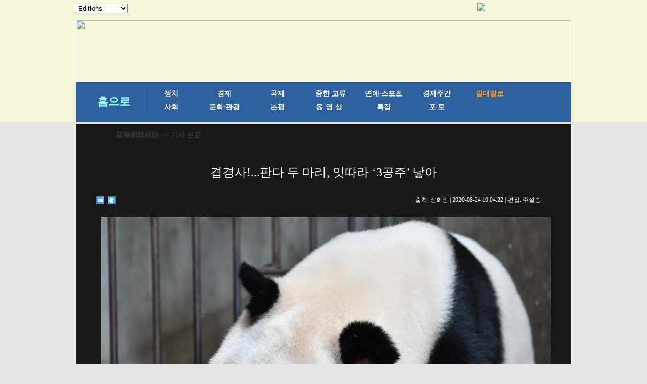

--- FILE ---
content_type: text/html; charset=utf-8
request_url: http://kr.xinhuanet.com/2020-08/24/c_139311824.htm
body_size: 4800
content:
<!DOCTYPE html>
<html>
<head>
<meta http-equiv="Content-Type" content="text/html; charset=utf-8" /><meta name="publishid" content="139311824.12.1002.1"/><meta name="source" content="原创"/><meta property="og:type" content="article" /><meta property="article:publish_time" content="2020-08-24T10:04:22+08:00" /><meta property="article:author" content="朴锦花" /><meta property="article:published_first" content="新华网,http://kr.xinhuanet.com/2020-08/24/c_139311824.htm" /><meta name="pageid" content="11267.11144.0.0.1177341.0.0.0.0.0.114369.139311824"/>
<meta content="width=device-width, initial-scale=1.0, minimum-scale=1.0, maximum-scale=1.0,user-scalable=no" name="viewport" id="viewport" media="screen and (min-width:0px) and (max-width: 767px)" />
<meta name="apple-mobile-web-app-capable" content="yes" />
<meta name="apple-mobile-web-app-status-bar-style" content="black" />
<meta content="telephone=no" name="format-detection" />
<script src="http://www.xinhuanet.com/global/js/pageCore.js"></script>
<title>
겹경사!...판다 두 마리, 잇따라 ‘3공주’ 낳아
</title>
<meta name="keywords" content="판다,융융
<meta name="description" content="겹경사!...판다 두 마리, 잇따라 ‘3공주’ 낳아
8월 22일, 산시(陝西) 시안(西安)에 자리한 친링(秦嶺)판다연구센터에서 갓 태어난 판다 새끼와 함께 있는 판다 ‘친친(秦秦)’.
<meta name="source" content="" />
<meta name="robots" content="index,follow" />
<meta name="googlebot" content="index, archive, follow" />
<meta name="section" content="Russian" />
<meta name="subsection" content="" />
<link href="http://kr.xinhuanet.com/xl1/css/style.css" rel="stylesheet" type="text/css" />
<link href="http://www.xinhuanet.com/static/2015/css/common_new_v1.css" rel="stylesheet" type="text/css" />
<link rel="stylesheet" type="text/css" href="http://kr.xinhuanet.com/xl1/css/mobile.css" media="screen and (min-width:0px) and (max-width: 767px)" />
<script type="text/javascript" src="http://kr.xinhuanet.com/xl1/css/jq.js"></script>
<script type="text/javascript" src="http://www.newsres.cn/french/wrong20170426/js/juwrong.js"></script>
<script src="http://kr.xinhuanet.com/xl1/css/share.js"></script><script src="http://kr.xinhuanet.com/xl1/css/share.js"></script>
<link rel="stylesheet" href="http://bdimg.share.baidu.com/static/api/css/share_style0_16.css?v=6aba13f0.css" />
<link rel="stylesheet" href="http://bdimg.share.baidu.com/static/api/css/share_popup.css?v=240f357d.css" />
<link rel="stylesheet" href="http://bdimg.share.baidu.com/static/api/css/select_share.css?v=15f56735.css" />
</head>
<body>
<div id="mobileHeader" class="domMobile">
<a href="http://www.xinhuanet.com/" class="logo"></a> <a href="http://kr.xinhuanet.com/m/index.htm" class="home">新華網韓國語</a> <span class="arrow"></span> <span class="right"><i></i></span>
<div class="mobileNavList clearfix">
<style>
#mobileHeader .mobileNavList { background:#ededed;}
#mobileHeader .nav_mobile a { float:none; width:100%; padding:0;}
#mobileHeader .nav_mobile ul{margin-top:10px; }
#mobileHeader .nav_mobile li{float: left;width: 33%;height: 36px;padding:0 10px;margin-bottom:15px;overflow: hidden;background: rgba(237,237,237,1);box-sizing:border-box;-moz-box-sizing:border-box; -webkit-box-sizing:border-box;}
#mobileHeader .nav_mobile li a{display: block;line-height: 34px;text-align:center;color: #555;font-size: 16px;background: #fff;border: 1px solid #d8d8d8;-moz-border-radius: 5px;-webkit-border-radius: 5px;border-radius: 5px;}
.jiuwrong { margin:10px 15px 0 0;}
/*纠错*/
.left-s { float:left; }
.small_area2 { overflow:inherit; }
.jiuwrong { float:right; width:116px; height:25px; position:relative; }
.jwron-text { width:380px; height:101px; position:absolute; top:27px; left:0; display:none; background:url(http://www.newsimg.cn/french/wrong20170426/img/fc-text.png) no-repeat; }
.jc-img { cursor:pointer; }
.jc-close { float:right; width:10px; height:10px; cursor:pointer; margin:10px; }
.jc-txt { margin-top:10px; }
.jc-txt p { text-align:left; font-size:16px; color:#333; padding: 0 10px 0 16px; line-height: 22px; font-family: Dotum; }
.jc-txt p a { color:#cc0000; font-family: Dotum; }
/*END*/
</style>
<div class="nav_mobile">
<ul class="clearfix">
<li> <a href="http://kr.xinhuanet.com/m/index.htm" title="">홈페이지</a> </li>
<li> <a href="http://kr.xinhuanet.com/m/gd.htm" title="">최신뉴스</a> </li>
<li> <a href="http://kr.xinhuanet.com/m/zz.htm" title="">정치</a> </li>
<li> <a href="http://kr.xinhuanet.com/m/jj.htm" title="">경제</a> </li>
<li> <a href="http://kr.xinhuanet.com/m/sh.htm" title="">사회</a> </li>
<li> <a href="http://kr.xinhuanet.com/m/tp.htm" title="">포토</a> </li>
<li> <a href="http://kr.xinhuanet.com/m/zhjl.htm" title="">중한교류</a></li>
<li> <a href="http://kr.xinhuanet.com/m/sp.htm" title="">핫 TV</a> </li>
<li> <a href="http://kr.xinhuanet.com/m/wh.htm" title="">문화</a> </li>
<li> <a href="http://kr.xinhuanet.com/m/wt.htm" title="">연예</a> </li>
<li> <a href="http://kr.xinhuanet.com/m/gg.htm" title="">관광</a> </li>
<li> <a href="http://kr.xinhuanet.com/m/pl.htm" title="">오피니언</a> </li>
<li> <a href="http://kr.xinhuanet.com/m/zhsy.htm" title="">생생 중국어</a> </li>
</ul>
</div>
</div>
</div>
<!--导航栏-->
<div class="daohang">
<iframe src="../../ejymdhl.htm" width="100%" frameborder="0" scrolling="No" height="241px"></iframe>
</div>
<div class="zhengwen">
<!--当前显示位置-->
<div class="con_title">
<p><a href="http://kr.xinhuanet.com/index.htm" target="_blank">新華網韓國語</a> >> 기사 본문</p>
</div>
<div class="clear"></div>
<div class="tupian">
<div class="tupian_biaoti">
<h1>
겹경사!...판다 두 마리, 잇따라 ‘3공주’ 낳아 
</h1>
</div>
<div class="tupian_dayin">
<div class="tupian_dayin_left">
<div class="bdsharebuttonbox"></a><a href="#" class="bds_mail" data-cmd="mail" title="이메일로 보내기"></a><a href="#" class="bds_print" data-cmd="print" title="인쇄"></a></div>
<script>window._bd_share_config={"common":{"bdSnsKey":{},"bdText":"","bdMini":"2","bdMiniList":false,"bdPic":"","bdStyle":"0","bdSize":"16"},"share":{},"selectShare":{"bdContainerClass":null,"bdSelectMiniList":["mail","print"]}};with(document)0[(getElementsByTagName('head')[0]||body).appendChild(createElement('script')).src='http://bdimg.share.baidu.com/static/api/js/share.js?v=89860593.js?cdnversion='+~(-new Date()/36e5)];</script>
</div>
<div class="tupian_dayin_right">
<p>
출처: 
신화망 
| 
2020-08-24 10:04:22 
| 편집: 
주설송 
</p>
</div>
<div class="clear"></div>
</div>
<div class="tupian_tushuo">
<span id="content" class="hei14">
<p style="TEXT-ALIGN: center" align="center"><a href="c_139311824_2.htm"><img id="{139311822_1}" title="" border="0" alt="（图文互动）（1）三喜临门！两只大熊猫相继诞下&ldquo;仨闺女&rdquo;" src="139311824_15982344233211n.jpg" sourcename="本地文件" sourcedescription="网上抓取的文件" /></a><span></span><br /></p>
<p>8월 22일, 산시(陝西) 시안(西安)에 자리한 친링(秦嶺)판다연구센터에서 갓 태어난 판다 새끼와 함께 있는 판다 ‘친친(秦秦)’. [촬영/ 장보원(張博文)] </p>
<p>이번 달 17일, 판다 ‘융융(永永)’이 순조롭게 암컷 새끼 한마리를 낳은 데 이어, 8월 22일 13-14시, 친링판다연구센터의 다른 판다 ‘친친’이 또 금상첨화로 암컷 쌍둥이를 낳았다. 짧은 일주일 내로 친링의 판다패밀리에 ‘3가지 경사’가 겹쳤다. </p>
</span>
<div width="100%">
<p>
<center>
<div id="div_page_roll1" style="display:none">&nbsp;&nbsp; <span class="page-Article">1</span> <a href="http://kr.xinhuanet.com/2020-08/24/c_139311824_2.htm" class="page-Article">2</a> <a href="http://kr.xinhuanet.com/2020-08/24/c_139311824_2.htm"><img width="34" height="21" align="center" border="0" src="http://www.xinhuanet.com/photo/static/articler.gif" class="abc" /></a>&nbsp;&nbsp;</div>
<div id="div_currpage">&nbsp;&nbsp; <span class="page-Article">1</span> <a href="http://kr.xinhuanet.com/2020-08/24/c_139311824_2.htm" class="page-Article">2</a> <a href="http://kr.xinhuanet.com/2020-08/24/c_139311824_2.htm"><img width="34" height="21" align="center" border="0" src="http://www.xinhuanet.com/photo/static/articler.gif" class="abc" /></a>&nbsp;&nbsp;</div>
</center>
</p>
</div>
<script language="javascript">function turnpage(page){  document.all("div_currpage").innerHTML = document.all("div_page_roll"+page).innerHTML;}</script>
</div>
<div class="fenxiang">
<div class="bdsharebuttonbox"><a href="#" class="bds_xinhua" data-cmd="xinhua" title="신화웨이보로 공유하기"></a><a href="#" class="bds_twi" data-cmd="twi" title="트위터로 공유하기"></a><a href="#" class="bds_fbook" data-cmd="fbook" title="페이스북으로 공유하기"></a><a href="#" class="bds_tsina" data-cmd="tsina" title="시나웨이보로 공유하기"></a><a href="#" class="bds_renren" data-cmd="renren" title="런런으로 공유하기"></a><a href="#" class="bds_weixin" data-cmd="weixin" title="웨이신으로 공유하기"></a></div>
<script>
window._bd_share_config={"common":{"bdSnsKey":{},"bdText":"","bdMini":"2","bdMiniList":false,"bdPic":"","bdStyle":"0","bdSize":"16"},"share":{},"selectShare":{"bdContainerClass":null,"bdSelectMiniList":["xinhua","twi","fbook","tsina","renren","weixin"]}};with(document)0[(getElementsByTagName('head')[0]||body).appendChild(createElement('script')).src='http://bdimg.share.baidu.com/static/api/js/share.js?v=89860593.js?cdnversion='+~(-new Date()/36e5)];
</script> 
</div>
<div class="jiuwrong domPC">
<div class="jc-img"><img src="http://www.newsimg.cn/kr20170427/img/jc-logo.png" width="116" height="25" /></div>
<div class="jwron-text">
<div class="jc-close"><img src="http://www.newsimg.cn/french/wrong20170426/img/jc-close.png" width="10" height="10" /></div>
<div class="jc-txt">
<p>기사 오류를 발견시 하기 연락처로 의견을 보내주시면 감사하겠습니다.</p>
<p>전화：0086-10-8805-0795</p>
<p>이메일：<a href="mailto:xinhuakorea@126.com">xinhuakorea@126.com</a></p>
</div>
</div>
</div>
<div class="clear"></div>
</div>
</div>
<div class="zhngwen2">
<div class="zhngwen3_kuai1">
<div class="zhngwen3_kuai1_lanbiao">
<p>핫 갤러리</p>
</div>
<div class="zhngwen3_kuai1_tu">
<div class="zhngwen3_kuai1_tu1">
<a href="http://kr.xinhuanet.com/2020-08/27/c_139319220.htm" target="_blank"><img src="../../titlepic/139319217_1_title1n.jpg" width="153" height="101" border="0" alt="허난 광산: 동백나무 추출물 산업 통해 소득 증대 이끌어" /></a>
<p><a href="http://kr.xinhuanet.com/2020-08/27/c_139319220.htm" target="_blank">허난 광산: 동백나무 추출물 산업 통해 소득 증대 이끌어</a></p>
</div>
<div class="zhngwen3_kuai1_tu1">
<a href="http://kr.xinhuanet.com/2020-08/27/c_139319210.htm" target="_blank"><img src="../../titlepic/139319210_1598503101994_title1n.png" width="153" height="101" border="0" alt="허난 시촨: 단장 댐 풍경" /></a>
<p><a href="http://kr.xinhuanet.com/2020-08/27/c_139319210.htm" target="_blank">허난 시촨: 단장 댐 풍경</a></p>
</div>
<div class="zhngwen3_kuai1_tu1">
<a href="http://kr.xinhuanet.com/2020-08/27/c_139319211.htm" target="_blank"><img src="../../titlepic/139319192_1_title1n.jpg" width="153" height="101" border="0" alt="학교 청결로 학생들의 안전 확보" /></a>
<p><a href="http://kr.xinhuanet.com/2020-08/27/c_139319211.htm" target="_blank">학교 청결로 학생들의 안전 확보</a></p>
</div>
<div class="zhngwen3_kuai1_tu1">
<a href="http://kr.xinhuanet.com/2020-08/26/c_139316653.htm" target="_blank"><img src="../../titlepic/139316653_1598407695148_title1n.png" width="153" height="101" border="0" alt="후난 솽펑: 맑은 날씨에 벼베기 한창" /></a>
<p><a href="http://kr.xinhuanet.com/2020-08/26/c_139316653.htm" target="_blank">후난 솽펑: 맑은 날씨에 벼베기 한창</a></p>
</div>
<div class="zhngwen3_kuai1_tu1">
<a href="http://kr.xinhuanet.com/2020-08/26/c_139316563.htm" target="_blank"><img src="../../titlepic/139316563_1598407828076_title1n.png" width="153" height="101" border="0" alt="뉴질랜드, 코로나19 발발 후 첫 특정 공공장소 마스크 착용 의무화" /></a>
<p><a href="http://kr.xinhuanet.com/2020-08/26/c_139316563.htm" target="_blank">뉴질랜드, 코로나19 발발 후 첫 특정 공공장소 마스크 착용 의무화</a></p>
</div>
<div class="zhngwen3_kuai1_tu1">
<a href="http://kr.xinhuanet.com/2020-08/26/c_139318370.htm" target="_blank"><img src="../../titlepic/139318370_1598406080148_title1n.png" width="153" height="101" border="0" alt="푸젠 스스: 조업&middot;생산 재개에 가속도" /></a>
<p><a href="http://kr.xinhuanet.com/2020-08/26/c_139318370.htm" target="_blank">푸젠 스스: 조업·생산 재개에 가속도</a></p>
</div>
<div class="zhngwen3_kuai1_tu1">
<a href="http://kr.xinhuanet.com/2020-08/25/c_139315702.htm" target="_blank"><img src="../../titlepic/139315702_1598324131510_title1n.png" width="153" height="101" border="0" alt="전염병 사태 충격으로 발버둥치는 호주 관광업" /></a>
<p><a href="http://kr.xinhuanet.com/2020-08/25/c_139315702.htm" target="_blank">전염병 사태 충격으로 발버둥치는 호주 관광업</a></p>
</div>
<div class="zhngwen3_kuai1_tu1">
<a href="http://kr.xinhuanet.com/2020-08/25/c_139315706.htm" target="_blank"><img src="../../titlepic/139315706_1598323873413_title1n.png" width="153" height="101" border="0" alt="TikTok, 美 정부의 관련 행정명령에 정식 소송 제기" /></a>
<p><a href="http://kr.xinhuanet.com/2020-08/25/c_139315706.htm" target="_blank">TikTok, 美 정부의 관련 행정명령에 정식 소송 제기</a></p>
</div>
<div class="zhngwen3_kuai1_tu1">
<a href="http://kr.xinhuanet.com/2020-08/25/c_139313878.htm" target="_blank"><img src="../../titlepic/139313878_1598323185172_title1n.png" width="153" height="101" border="0" alt="허난 시샤: 운무 공연 펼쳐진 노계령" /></a>
<p><a href="http://kr.xinhuanet.com/2020-08/25/c_139313878.htm" target="_blank">허난 시샤: 운무 공연 펼쳐진 노계령</a></p>
</div>
<div class="zhngwen3_kuai1_tu1">
<a href="http://kr.xinhuanet.com/2020-08/25/c_139313802.htm" target="_blank"><img src="../../titlepic/139313802_1598323349717_title1n.png" width="153" height="101" border="0" alt="창춘: 빗속에서 개학일 맞아" /></a>
<p><a href="http://kr.xinhuanet.com/2020-08/25/c_139313802.htm" target="_blank">창춘: 빗속에서 개학일 맞아</a></p>
</div>
</div>
<div class="gengduo"></div>
<div class="clear"></div>
</div>
<div class="gengduo"></div>
<div class="clear"></div>
</div>
</div>
</div>
<div class="footer">
<iframe height="130px" scrolling="No" frameborder="0" src="../../main/iframe_banquan.htm" width="100%">
</iframe>
</div>
<script>
//菜单
$("#mobileHeader .right").click(function(){
		var $_this = $(this),
			$_mobileNavList = $("#mobileHeader .mobileNavList");
		if(!$_this.hasClass("open")){
			$_this.addClass("open");
			$_mobileNavList.animate({height:520}, 200);
		}else{
			$_this.removeClass("open");
			$_mobileNavList.animate({height:0}, 200);
		}
	});
</script>
<script src="http://kr.xinhuanet.com/main/js/kr-footer.js"></script>
<div style="display:none"><div id="fwl">010020071350000000000000011100001393118241</div><script type="text/javascript" src="http://webd.home.news.cn/webdig.js?z=1"></script><script type="text/javascript">wd_paramtracker("_wdxid=010020071350000000000000011100001393118241")</script><noscript><img src="http://webd.home.news.cn/1.gif?z=1&_wdxid=010020071350000000000000011100001393118241" border="0" /></noscript></div>   </body>
</html>